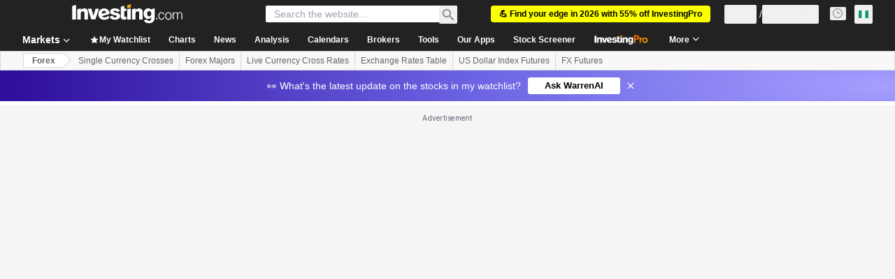

--- FILE ---
content_type: application/javascript
request_url: https://promos.investing.com/eu-a4flkt7l2b/z9gd/9a63d23b-49c1-4335-b698-e7f3ab10af6c/ng.investing.com/jsonp/z?cb=1768527903261&callback=__dgo74qdq599tha
body_size: 719
content:
__dgo74qdq599tha({"success":true,"da":"bg*br*al|Apple%bt*bm*bs*cb*bu*dl$0^j~m|131.0.0.0%v~d~f~primarySoftwareType|Robot%s~r~dg*e~b~dq*z|Blink%cn*ds*ba*ch*cc*n|Chrome%t~bl*ac~aa~g~y|macOS%ce*ah~bq*bd~dd*cq$0^cl*df*bp*ad|Desktop%bh*c~dc*dn*bi*ae~ci*cx*p~bk*de*bc*i~h|10.15.7%cd*w~cu*ck*l~u~partialIdentification*af~bz*db*ab*q~a*cp$0^dh*k|Apple%cr*ag|-","rand":757239,"geo":{"city":"Columbus","latitude":39.9625,"time_zone":"America/New_York","country_code":"US","region_name":"Ohio","zipcode":"43215","ip":"18.223.151.37","country_name":"United States","continent_name":"North America","longitude":-83.0061,"metro_code":535,"continent_code":"NA","region_code":"OH"},"ts":1768527903395.0});